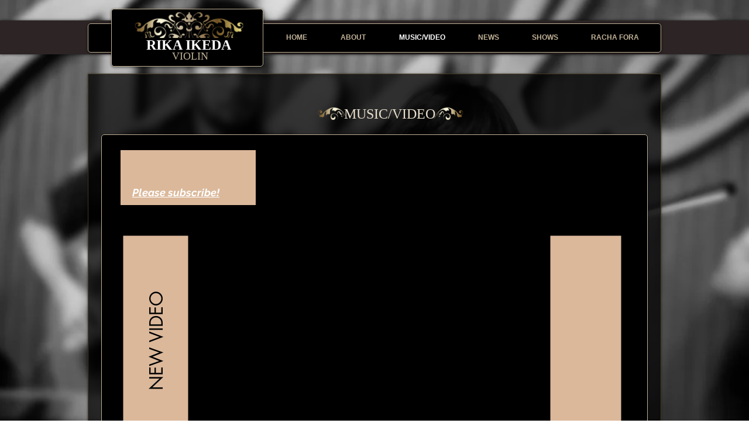

--- FILE ---
content_type: text/html; charset=utf-8
request_url: https://accounts.google.com/o/oauth2/postmessageRelay?parent=https%3A%2F%2Fstatic.parastorage.com&jsh=m%3B%2F_%2Fscs%2Fabc-static%2F_%2Fjs%2Fk%3Dgapi.lb.en.OE6tiwO4KJo.O%2Fd%3D1%2Frs%3DAHpOoo_Itz6IAL6GO-n8kgAepm47TBsg1Q%2Fm%3D__features__
body_size: 159
content:
<!DOCTYPE html><html><head><title></title><meta http-equiv="content-type" content="text/html; charset=utf-8"><meta http-equiv="X-UA-Compatible" content="IE=edge"><meta name="viewport" content="width=device-width, initial-scale=1, minimum-scale=1, maximum-scale=1, user-scalable=0"><script src='https://ssl.gstatic.com/accounts/o/2580342461-postmessagerelay.js' nonce="gpFC3o0asljLbTvm9xivFA"></script></head><body><script type="text/javascript" src="https://apis.google.com/js/rpc:shindig_random.js?onload=init" nonce="gpFC3o0asljLbTvm9xivFA"></script></body></html>